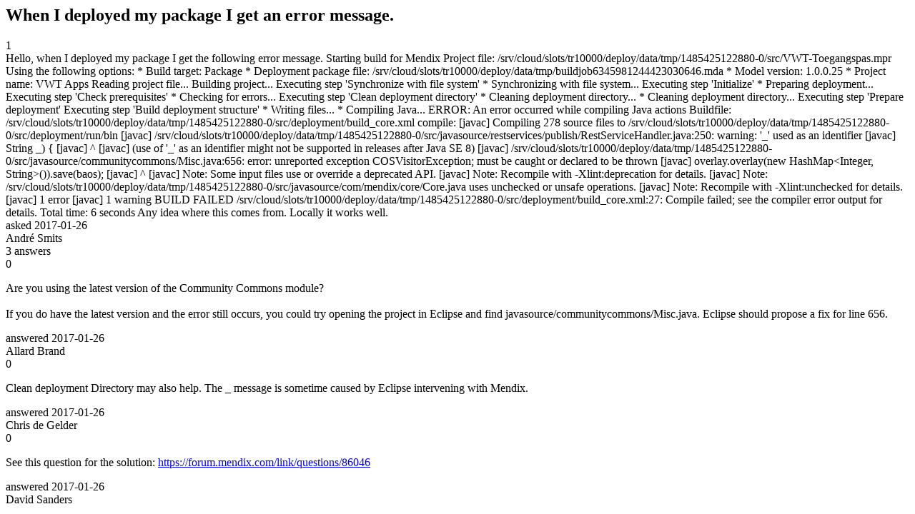

--- FILE ---
content_type: text/html;charset=utf-8
request_url: https://community.mendix.com/link/spaces/studio-pro/questions/86131
body_size: 4437
content:
<html>
<head>
	<title>When I deployed my package I get an error message. | Mendix Forum</title>
	<meta name="Description" content="Hello, when I deployed my package I get the following error message.
Starting build for Mendix Project file: /srv/cloud/slots/tr10000/deploy/data/tmp/1485425122880-0/src/VWT-Toegangspas.mpr
Using the following options:
* Build target: Package
* Deployment package file: /srv/cloud/slots/tr10000/deploy/data/tmp/buildjob6345981244423030646.mda
* Model version: 1.0.0.25
* Project name: VWT Apps
Reading project file...
Building project...
Executing step 'Synchronize with ...">
</head>
<body itemscope itemtype="https://schema.org/QAPage">
	<div itemprop="mainEntity" itemscope itemtype="https://schema.org/Question">
		<h2 itemprop='name'>When I deployed my package I get an error message.</h2>
		<div itemprop='upvoteCount'>1</div>
		<div itemprop='text'>Hello, when I deployed my package I get the following error message. Starting build for Mendix Project file: /srv/cloud/slots/tr10000/deploy/data/tmp/1485425122880-0/src/VWT-Toegangspas.mpr Using the following options: * Build target: Package * Deployment package file: /srv/cloud/slots/tr10000/deploy/data/tmp/buildjob6345981244423030646.mda * Model version: 1.0.0.25 * Project name: VWT Apps Reading project file... Building project... Executing step 'Synchronize with file system' * Synchronizing with file system... Executing step 'Initialize' * Preparing deployment... Executing step 'Check prerequisites' * Checking for errors... Executing step 'Clean deployment directory' * Cleaning deployment directory... * Cleaning deployment directory... Executing step 'Prepare deployment' Executing step 'Build deployment structure' * Writing files... * Compiling Java... ERROR: An error occurred while compiling Java actions Buildfile: /srv/cloud/slots/tr10000/deploy/data/tmp/1485425122880-0/src/deployment/build_core.xml  compile: [javac] Compiling 278 source files to /srv/cloud/slots/tr10000/deploy/data/tmp/1485425122880-0/src/deployment/run/bin [javac] /srv/cloud/slots/tr10000/deploy/data/tmp/1485425122880-0/src/javasource/restservices/publish/RestServiceHandler.java:250: warning: '_' used as an identifier [javac] String _) { [javac] ^ [javac] (use of '_' as an identifier might not be supported in releases after Java SE 8) [javac] /srv/cloud/slots/tr10000/deploy/data/tmp/1485425122880-0/src/javasource/communitycommons/Misc.java:656: error: unreported exception COSVisitorException; must be caught or declared to be thrown [javac] overlay.overlay(new HashMap&lt;Integer, String&gt;()).save(baos); [javac] ^ [javac] Note: Some input files use or override a deprecated API. [javac] Note: Recompile with -Xlint:deprecation for details. [javac] Note: /srv/cloud/slots/tr10000/deploy/data/tmp/1485425122880-0/src/javasource/com/mendix/core/Core.java uses unchecked or unsafe operations. [javac] Note: Recompile with -Xlint:unchecked for details. [javac] 1 error [javac] 1 warning  BUILD FAILED /srv/cloud/slots/tr10000/deploy/data/tmp/1485425122880-0/src/deployment/build_core.xml:27: Compile failed; see the compiler error output for details.  Total time: 6 seconds  Any idea where this comes from. Locally it works well. &nbsp;</div>
		<div>asked
			<time itemprop='dateCreated' datetime='2017-01-26'>2017-01-26</time>
		</div>
		<div itemprop='author' itemscope itemtype='https://schema.org/Person'><span itemprop='name'>André Smits</span></div>
		<div><span itemprop='answerCount'>3</span> answers</div>
		<div itemprop='acceptedAnswer' itemscope itemtype='http://schema.org/Answer'>
	<div itemprop='upvoteCount'>0</div>
	<div itemprop='text'><p>Are you using the latest version of the Community Commons module?<br />
<br />
If you do have the latest version and the error still occurs, you could try opening the project in Eclipse and find&nbsp;javasource/communitycommons/Misc.java. Eclipse should propose&nbsp;a fix for line&nbsp;656.</p>
</div>
	<div>answered
		<time itemprop='dateCreated' datetime='2017-01-26'>2017-01-26</time>
	</div>
	<div itemprop='author' itemscope itemtype='http://schema.org/Person'><span itemprop='name'>Allard Brand</span></div>
</div>
<div itemprop='suggestedAnswer' itemscope itemtype='http://schema.org/Answer'>
	<div itemprop='upvoteCount'>0</div>
	<div itemprop='text'><p>Clean deployment Directory may also help. The _ message is sometime caused by Eclipse intervening with Mendix.</p>
</div>
	<div>answered
		<time itemprop='dateCreated' datetime='2017-01-26'>2017-01-26</time>
	</div>
	<div itemprop='author' itemscope itemtype='http://schema.org/Person'><span itemprop='name'>Chris de Gelder</span></div>
</div>
<div itemprop='suggestedAnswer' itemscope itemtype='http://schema.org/Answer'>
	<div itemprop='upvoteCount'>0</div>
	<div itemprop='text'><p>See this question for the solution: <a href="https://forum.mendix.com/link/questions/86046">https://forum.mendix.com/link/questions/86046</a></p>
</div>
	<div>answered
		<time itemprop='dateCreated' datetime='2017-01-26'>2017-01-26</time>
	</div>
	<div itemprop='author' itemscope itemtype='http://schema.org/Person'><span itemprop='name'>David Sanders</span></div>
</div>

	</div>

</body>

</html>
